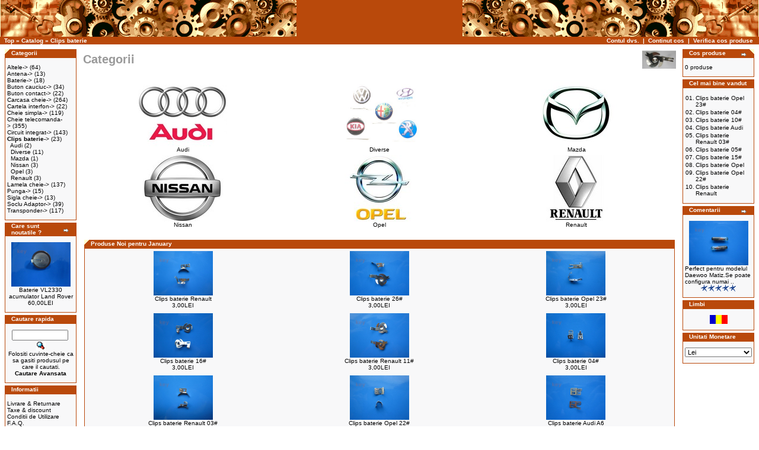

--- FILE ---
content_type: text/html
request_url: http://www.key.ro/index.php?cPath=426&osCsid=na88rf2hrsf00b6ik8qqb2ihc5
body_size: 4656
content:
<!doctype html public "-//W3C//DTD HTML 4.01 Transitional//EN">
<html dir="LTR" lang="ro">
<head>
<meta http-equiv="Content-Type" content="text/html; charset=iso-8859-1"> 
<title>Key</title>
<base href="http://www.key.ro/">
<link rel="stylesheet" type="text/css" href="stylesheet.css">
</head>
<body marginwidth="0" marginheight="0" topmargin="0" bottommargin="0" leftmargin="0" rightmargin="0">
<!-- header //-->
<table border="0" width="100%" cellspacing="0" cellpadding="0">
  <tr class="header">
    <td valign="middle" align="left" bgcolor="#b9490b"><a href="http://www.key.ro/index.php?osCsid=na88rf2hrsf00b6ik8qqb2ihc5"><img src="images/keysoftware_left.gif" border="0" alt="Key" title=" Key " width="500" height="62"></a></td>
<!--    <td align="right" valign="bottom"><a href="http://www.key.ro/account.php?osCsid=na88rf2hrsf00b6ik8qqb2ihc5"><img src="images/header_account.gif" border="0" alt="Contul dvs." title=" Contul dvs. " width="30" height="30"></a>&nbsp;&nbsp;<a href="http://www.key.ro/shopping_cart.php?osCsid=na88rf2hrsf00b6ik8qqb2ihc5"><img src="images/header_cart.gif" border="0" alt="Continut cos" title=" Continut cos " width="30" height="30"></a>&nbsp;&nbsp;<a href="http://www.key.ro/checkout_shipping.php?osCsid=na88rf2hrsf00b6ik8qqb2ihc5"><img src="images/header_checkout.gif" border="0" alt="Verifica cos produse" title=" Verifica cos produse " width="30" height="30"></a>&nbsp;&nbsp;</td>
-->
    <td valign="middle" align="right" bgcolor="#b9490b"><a href="http://www.key.ro/index.php?osCsid=na88rf2hrsf00b6ik8qqb2ihc5"><img src="images/keysoftware_right.gif" border="0" alt="Key" title=" Key " width="500" height="62"></a></td>
  </tr>
</table>
<table border="0" width="100%" cellspacing="0" cellpadding="1">
  <tr class="headerNavigation">
    <td class="headerNavigation">&nbsp;&nbsp;<a href="http://www.key.ro" class="headerNavigation">Top</a> &raquo; <a href="http://www.key.ro/index.php?osCsid=na88rf2hrsf00b6ik8qqb2ihc5" class="headerNavigation">Catalog</a> &raquo; <a href="http://www.key.ro/index.php?cPath=426&osCsid=na88rf2hrsf00b6ik8qqb2ihc5" class="headerNavigation">Clips baterie</a></td>
    <td align="right" class="headerNavigation"><a href="http://www.key.ro/account.php?osCsid=na88rf2hrsf00b6ik8qqb2ihc5" class="headerNavigation">Contul dvs.</a> &nbsp;|&nbsp; <a href="http://www.key.ro/shopping_cart.php?osCsid=na88rf2hrsf00b6ik8qqb2ihc5" class="headerNavigation">Continut cos</a> &nbsp;|&nbsp; <a href="http://www.key.ro/checkout_shipping.php?osCsid=na88rf2hrsf00b6ik8qqb2ihc5" class="headerNavigation">Verifica cos produse</a> &nbsp;&nbsp;</td>
  </tr>
</table>
<!-- header_eof //-->

<!-- body //-->
<table border="0" width="100%" cellspacing="3" cellpadding="3">
  <tr>
    <td width="125" valign="top"><table border="0" width="125" cellspacing="0" cellpadding="2">
<!-- left_navigation //-->
<!-- categories //-->
          <tr>
            <td>
<table border="0" width="100%" cellspacing="0" cellpadding="0">
  <tr>
    <td height="14" class="infoBoxHeading"><img src="images/infobox/corner_left.gif" border="0" alt="" width="11" height="14"></td>
    <td width="100%" height="14" class="infoBoxHeading">Categorii</td>
    <td height="14" class="infoBoxHeading" nowrap><img src="images/pixel_trans.gif" border="0" alt="" width="11" height="14"></td>
  </tr>
</table>
<table border="0" width="100%" cellspacing="0" cellpadding="1" class="infoBox">
  <tr>
    <td><table border="0" width="100%" cellspacing="0" cellpadding="3" class="infoBoxContents">
  <tr>
    <td><img src="images/pixel_trans.gif" border="0" alt="" width="100%" height="1"></td>
  </tr>
  <tr>
    <td class="boxText"><a href="http://www.key.ro/index.php?cPath=6&osCsid=na88rf2hrsf00b6ik8qqb2ihc5">Altele-&gt;</a>&nbsp;(64)<br><a href="http://www.key.ro/index.php?cPath=398&osCsid=na88rf2hrsf00b6ik8qqb2ihc5">Antena-&gt;</a>&nbsp;(13)<br><a href="http://www.key.ro/index.php?cPath=399&osCsid=na88rf2hrsf00b6ik8qqb2ihc5">Baterie-&gt;</a>&nbsp;(18)<br><a href="http://www.key.ro/index.php?cPath=402&osCsid=na88rf2hrsf00b6ik8qqb2ihc5">Buton cauciuc-&gt;</a>&nbsp;(34)<br><a href="http://www.key.ro/index.php?cPath=387&osCsid=na88rf2hrsf00b6ik8qqb2ihc5">Buton contact-&gt;</a>&nbsp;(22)<br><a href="http://www.key.ro/index.php?cPath=36&osCsid=na88rf2hrsf00b6ik8qqb2ihc5">Carcasa cheie-&gt;</a>&nbsp;(264)<br><a href="http://www.key.ro/index.php?cPath=420&osCsid=na88rf2hrsf00b6ik8qqb2ihc5">Cartela interfon-&gt;</a>&nbsp;(22)<br><a href="http://www.key.ro/index.php?cPath=67&osCsid=na88rf2hrsf00b6ik8qqb2ihc5">Cheie simpla-&gt;</a>&nbsp;(119)<br><a href="http://www.key.ro/index.php?cPath=49&osCsid=na88rf2hrsf00b6ik8qqb2ihc5">Cheie telecomanda-&gt;</a>&nbsp;(355)<br><a href="http://www.key.ro/index.php?cPath=5&osCsid=na88rf2hrsf00b6ik8qqb2ihc5">Circuit integrat-&gt;</a>&nbsp;(143)<br><a href="http://www.key.ro/index.php?cPath=426&osCsid=na88rf2hrsf00b6ik8qqb2ihc5"><b>Clips baterie</b>-&gt;</a>&nbsp;(23)<br>&nbsp;&nbsp;<a href="http://www.key.ro/index.php?cPath=426_430&osCsid=na88rf2hrsf00b6ik8qqb2ihc5">Audi</a>&nbsp;(2)<br>&nbsp;&nbsp;<a href="http://www.key.ro/index.php?cPath=426_429&osCsid=na88rf2hrsf00b6ik8qqb2ihc5">Diverse</a>&nbsp;(11)<br>&nbsp;&nbsp;<a href="http://www.key.ro/index.php?cPath=426_428&osCsid=na88rf2hrsf00b6ik8qqb2ihc5">Mazda</a>&nbsp;(1)<br>&nbsp;&nbsp;<a href="http://www.key.ro/index.php?cPath=426_427&osCsid=na88rf2hrsf00b6ik8qqb2ihc5">Nissan</a>&nbsp;(3)<br>&nbsp;&nbsp;<a href="http://www.key.ro/index.php?cPath=426_432&osCsid=na88rf2hrsf00b6ik8qqb2ihc5">Opel</a>&nbsp;(3)<br>&nbsp;&nbsp;<a href="http://www.key.ro/index.php?cPath=426_431&osCsid=na88rf2hrsf00b6ik8qqb2ihc5">Renault</a>&nbsp;(3)<br><a href="http://www.key.ro/index.php?cPath=122&osCsid=na88rf2hrsf00b6ik8qqb2ihc5">Lamela cheie-&gt;</a>&nbsp;(137)<br><a href="http://www.key.ro/index.php?cPath=355&osCsid=na88rf2hrsf00b6ik8qqb2ihc5">Punga-&gt;</a>&nbsp;(15)<br><a href="http://www.key.ro/index.php?cPath=112&osCsid=na88rf2hrsf00b6ik8qqb2ihc5">Sigla cheie-&gt;</a>&nbsp;(13)<br><a href="http://www.key.ro/index.php?cPath=8&osCsid=na88rf2hrsf00b6ik8qqb2ihc5">Soclu Adaptor-&gt;</a>&nbsp;(39)<br><a href="http://www.key.ro/index.php?cPath=9&osCsid=na88rf2hrsf00b6ik8qqb2ihc5">Transponder-&gt;</a>&nbsp;(117)<br></td>
  </tr>
  <tr>
    <td><img src="images/pixel_trans.gif" border="0" alt="" width="100%" height="1"></td>
  </tr>
</table>
</td>
  </tr>
</table>
            </td>
          </tr>
<!-- categories_eof //-->
<!-- whats_new //-->
          <tr>
            <td>
<table border="0" width="100%" cellspacing="0" cellpadding="0">
  <tr>
    <td height="14" class="infoBoxHeading"><img src="images/infobox/corner_right_left.gif" border="0" alt="" width="11" height="14"></td>
    <td width="100%" height="14" class="infoBoxHeading">Care sunt noutatile ?</td>
    <td height="14" class="infoBoxHeading" nowrap><a href="http://www.key.ro/products_new.php?osCsid=na88rf2hrsf00b6ik8qqb2ihc5"><img src="images/infobox/arrow_right.gif" border="0" alt="mai multe" title=" mai multe " width="12" height="10"></a><img src="images/pixel_trans.gif" border="0" alt="" width="11" height="14"></td>
  </tr>
</table>
<table border="0" width="100%" cellspacing="0" cellpadding="1" class="infoBox">
  <tr>
    <td><table border="0" width="100%" cellspacing="0" cellpadding="3" class="infoBoxContents">
  <tr>
    <td><img src="images/pixel_trans.gif" border="0" alt="" width="100%" height="1"></td>
  </tr>
  <tr>
    <td align="center" class="boxText"><a href="http://www.key.ro/product_info.php?products_id=4321&osCsid=na88rf2hrsf00b6ik8qqb2ihc5"><img src="http://www.key.ro/includes/watermark.php?src=../images/baterie/baterie-land-lover-vl2330.jpg.jpg&watermark=1" border="0" alt="Baterie VL2330 acumulator Land Rover" title=" Baterie VL2330 acumulator Land Rover " width="100" height="75"></a><br><a href="http://www.key.ro/product_info.php?products_id=4321&osCsid=na88rf2hrsf00b6ik8qqb2ihc5">Baterie VL2330 acumulator Land Rover</a><br>60,00LEI</td>
  </tr>
  <tr>
    <td><img src="images/pixel_trans.gif" border="0" alt="" width="100%" height="1"></td>
  </tr>
</table>
</td>
  </tr>
</table>
            </td>
          </tr>
<!-- whats_new_eof //-->
<!-- search //-->
          <tr>
            <td>
<table border="0" width="100%" cellspacing="0" cellpadding="0">
  <tr>
    <td height="14" class="infoBoxHeading"><img src="images/infobox/corner_right_left.gif" border="0" alt="" width="11" height="14"></td>
    <td width="100%" height="14" class="infoBoxHeading">Cautare rapida</td>
    <td height="14" class="infoBoxHeading" nowrap><img src="images/pixel_trans.gif" border="0" alt="" width="11" height="14"></td>
  </tr>
</table>
<table border="0" width="100%" cellspacing="0" cellpadding="1" class="infoBox">
  <tr>
    <td><table border="0" width="100%" cellspacing="0" cellpadding="3" class="infoBoxContents">
  <tr>
    <td><img src="images/pixel_trans.gif" border="0" alt="" width="100%" height="1"></td>
  </tr>
  <tr>
    <td align="center" class="boxText"><form name="quick_find" action="http://www.key.ro/advanced_search_result.php" method="get"><input type="text" name="keywords" size="10" maxlength="30" style="width: 95px">&nbsp;<input type="hidden" name="osCsid" value="na88rf2hrsf00b6ik8qqb2ihc5"><input type="image" src="includes/languages/romana/images/buttons/button_quick_find.gif" border="0" alt="Cautare rapida" title=" Cautare rapida "><br>Folositi cuvinte-cheie ca sa gasiti produsul pe care il cautati.<br><a href="http://www.key.ro/advanced_search.php?osCsid=na88rf2hrsf00b6ik8qqb2ihc5"><b>Cautare Avansata</b></a></form></td>
  </tr>
  <tr>
    <td><img src="images/pixel_trans.gif" border="0" alt="" width="100%" height="1"></td>
  </tr>
</table>
</td>
  </tr>
</table>
            </td>
          </tr>
<!-- search_eof //-->
<!-- information //-->
          <tr>
            <td>
<table border="0" width="100%" cellspacing="0" cellpadding="0">
  <tr>
    <td height="14" class="infoBoxHeading"><img src="images/infobox/corner_right_left.gif" border="0" alt="" width="11" height="14"></td>
    <td width="100%" height="14" class="infoBoxHeading">Informatii</td>
    <td height="14" class="infoBoxHeading" nowrap><img src="images/pixel_trans.gif" border="0" alt="" width="11" height="14"></td>
  </tr>
</table>
<table border="0" width="100%" cellspacing="0" cellpadding="1" class="infoBox">
  <tr>
    <td><table border="0" width="100%" cellspacing="0" cellpadding="3" class="infoBoxContents">
  <tr>
    <td><img src="images/pixel_trans.gif" border="0" alt="" width="100%" height="1"></td>
  </tr>
  <tr>
    <td class="boxText"><a href="http://www.key.ro/shipping.php?osCsid=na88rf2hrsf00b6ik8qqb2ihc5">Livrare & Returnare</a><br><a href="http://www.key.ro/privacy.php?osCsid=na88rf2hrsf00b6ik8qqb2ihc5">Taxe & discount</a><br><a href="http://www.key.ro/conditions.php?osCsid=na88rf2hrsf00b6ik8qqb2ihc5">Conditii de Utilizare</a><br><a href="http://www.key.ro/faq.php?osCsid=na88rf2hrsf00b6ik8qqb2ihc5">F.A.Q.</a><br><a href="http://www.key.ro/contact_us.php?osCsid=na88rf2hrsf00b6ik8qqb2ihc5">Contacteaza-ne</a></td>
  </tr>
  <tr>
    <td><img src="images/pixel_trans.gif" border="0" alt="" width="100%" height="1"></td>
  </tr>
</table>
</td>
  </tr>
</table>
            </td>
          </tr>
<!-- information_eof //-->
<!-- left_navigation_eof //-->
    </table></td>
<!-- body_text //-->
    <td width="100%" valign="top"><table border="0" width="100%" cellspacing="0" cellpadding="0">
      <tr>
        <td><table border="0" width="100%" cellspacing="0" cellpadding="0">
          <tr>
            <td class="pageHeading">Categorii</td>
            <td class="pageHeading" align="right"><img src="images/clips-baterie.jpg" border="0" alt="Clips baterie" title=" Clips baterie " width="57" height="40"></td>
          </tr>
        </table></td>
      </tr>
      <tr>
        <td><img src="images/pixel_trans.gif" border="0" alt="" width="100%" height="10"></td>
      </tr>
      <tr>
        <td><table border="0" width="100%" cellspacing="0" cellpadding="2">
          <tr>
            <td><table border="0" width="100%" cellspacing="0" cellpadding="2">
              <tr>
                <td align="center" class="smallText" width="33%" valign="top"><a href="http://www.key.ro/index.php?cPath=426_430&osCsid=na88rf2hrsf00b6ik8qqb2ihc5"><img src="images/audi.jpg" border="0" alt="Audi" title=" Audi " width="150" height="112"><br>Audi</a></td>
                <td align="center" class="smallText" width="33%" valign="top"><a href="http://www.key.ro/index.php?cPath=426_429&osCsid=na88rf2hrsf00b6ik8qqb2ihc5"><img src="images/poza_site.jpg" border="0" alt="Diverse" title=" Diverse " width="150" height="112"><br>Diverse</a></td>
                <td align="center" class="smallText" width="33%" valign="top"><a href="http://www.key.ro/index.php?cPath=426_428&osCsid=na88rf2hrsf00b6ik8qqb2ihc5"><img src="images/mazda.jpg" border="0" alt="Mazda" title=" Mazda " width="150" height="112"><br>Mazda</a></td>
              </tr>
              <tr>
                <td align="center" class="smallText" width="33%" valign="top"><a href="http://www.key.ro/index.php?cPath=426_427&osCsid=na88rf2hrsf00b6ik8qqb2ihc5"><img src="images/nissan.jpg" border="0" alt="Nissan" title=" Nissan " width="150" height="112"><br>Nissan</a></td>
                <td align="center" class="smallText" width="33%" valign="top"><a href="http://www.key.ro/index.php?cPath=426_432&osCsid=na88rf2hrsf00b6ik8qqb2ihc5"><img src="images/opel.jpg" border="0" alt="Opel" title=" Opel " width="150" height="112"><br>Opel</a></td>
                <td align="center" class="smallText" width="33%" valign="top"><a href="http://www.key.ro/index.php?cPath=426_431&osCsid=na88rf2hrsf00b6ik8qqb2ihc5"><img src="images/renault.jpg" border="0" alt="Renault" title=" Renault " width="150" height="112"><br>Renault</a></td>
              </tr>
            </table></td>
          </tr>
          <tr>
            <td><img src="images/pixel_trans.gif" border="0" alt="" width="100%" height="10"></td>
          </tr>
          <tr>
            <td><!-- new_products //-->
<table border="0" width="100%" cellspacing="0" cellpadding="0">
  <tr>
    <td height="14" class="infoBoxHeading"><img src="images/infobox/corner_left.gif" border="0" alt="" width="11" height="14"></td>
    <td height="14" class="infoBoxHeading" width="100%">Produse Noi pentru January</td>
    <td height="14" class="infoBoxHeading"><img src="images/infobox/corner_right_left.gif" border="0" alt="" width="11" height="14"></td>
  </tr>
</table>
<table border="0" width="100%" cellspacing="0" cellpadding="1" class="infoBox">
  <tr>
    <td><table border="0" width="100%" cellspacing="0" cellpadding="4" class="infoBoxContents">
  <tr>
    <td align="center" class="smallText" width="33%" valign="top"><a href="http://www.key.ro/product_info.php?products_id=3971&osCsid=na88rf2hrsf00b6ik8qqb2ihc5"><img src="http://www.key.ro/includes/watermark.php?src=../images/clips/clips-baterie-renault.jpg&watermark=1" border="0" alt="Clips baterie Renault" title=" Clips baterie Renault " width="100" height="75"></a><br><a href="http://www.key.ro/product_info.php?products_id=3971&osCsid=na88rf2hrsf00b6ik8qqb2ihc5">Clips baterie Renault</a><br>3,00LEI</td>
    <td align="center" class="smallText" width="33%" valign="top"><a href="http://www.key.ro/product_info.php?products_id=3970&osCsid=na88rf2hrsf00b6ik8qqb2ihc5"><img src="http://www.key.ro/includes/watermark.php?src=../images/clips/clips-baterie-26.jpg&watermark=1" border="0" alt="Clips baterie 26#" title=" Clips baterie 26# " width="100" height="75"></a><br><a href="http://www.key.ro/product_info.php?products_id=3970&osCsid=na88rf2hrsf00b6ik8qqb2ihc5">Clips baterie 26#</a><br>3,00LEI</td>
    <td align="center" class="smallText" width="33%" valign="top"><a href="http://www.key.ro/product_info.php?products_id=3969&osCsid=na88rf2hrsf00b6ik8qqb2ihc5"><img src="http://www.key.ro/includes/watermark.php?src=../images/clips/clips-baterie-23.jpg&watermark=1" border="0" alt="Clips baterie Opel 23#" title=" Clips baterie Opel 23# " width="100" height="75"></a><br><a href="http://www.key.ro/product_info.php?products_id=3969&osCsid=na88rf2hrsf00b6ik8qqb2ihc5">Clips baterie Opel 23#</a><br>3,00LEI</td>
  </tr>
  <tr>
    <td align="center" class="smallText" width="33%" valign="top"><a href="http://www.key.ro/product_info.php?products_id=3968&osCsid=na88rf2hrsf00b6ik8qqb2ihc5"><img src="http://www.key.ro/includes/watermark.php?src=../images/clips/clips-baterie-16.jpg&watermark=1" border="0" alt="Clips baterie 16#" title=" Clips baterie 16# " width="100" height="75"></a><br><a href="http://www.key.ro/product_info.php?products_id=3968&osCsid=na88rf2hrsf00b6ik8qqb2ihc5">Clips baterie 16#</a><br>3,00LEI</td>
    <td align="center" class="smallText" width="33%" valign="top"><a href="http://www.key.ro/product_info.php?products_id=3967&osCsid=na88rf2hrsf00b6ik8qqb2ihc5"><img src="http://www.key.ro/includes/watermark.php?src=../images/clips/clips-baterie-11.jpg&watermark=1" border="0" alt="Clips baterie Renault 11#" title=" Clips baterie Renault 11# " width="100" height="75"></a><br><a href="http://www.key.ro/product_info.php?products_id=3967&osCsid=na88rf2hrsf00b6ik8qqb2ihc5">Clips baterie Renault 11#</a><br>3,00LEI</td>
    <td align="center" class="smallText" width="33%" valign="top"><a href="http://www.key.ro/product_info.php?products_id=3966&osCsid=na88rf2hrsf00b6ik8qqb2ihc5"><img src="http://www.key.ro/includes/watermark.php?src=../images/clips/clips-baterie-4.jpg&watermark=1" border="0" alt="Clips baterie 04#" title=" Clips baterie 04# " width="100" height="75"></a><br><a href="http://www.key.ro/product_info.php?products_id=3966&osCsid=na88rf2hrsf00b6ik8qqb2ihc5">Clips baterie 04#</a><br>3,00LEI</td>
  </tr>
  <tr>
    <td align="center" class="smallText" width="33%" valign="top"><a href="http://www.key.ro/product_info.php?products_id=3965&osCsid=na88rf2hrsf00b6ik8qqb2ihc5"><img src="http://www.key.ro/includes/watermark.php?src=../images/clips/clips-baterie-3.jpg&watermark=1" border="0" alt="Clips baterie Renault 03#" title=" Clips baterie Renault 03# " width="100" height="75"></a><br><a href="http://www.key.ro/product_info.php?products_id=3965&osCsid=na88rf2hrsf00b6ik8qqb2ihc5">Clips baterie Renault 03#</a><br>3,00LEI</td>
    <td align="center" class="smallText" width="33%" valign="top"><a href="http://www.key.ro/product_info.php?products_id=3964&osCsid=na88rf2hrsf00b6ik8qqb2ihc5"><img src="http://www.key.ro/includes/watermark.php?src=../images/clips/clips-baterie-22.jpg&watermark=1" border="0" alt="Clips baterie Opel 22#" title=" Clips baterie Opel 22# " width="100" height="75"></a><br><a href="http://www.key.ro/product_info.php?products_id=3964&osCsid=na88rf2hrsf00b6ik8qqb2ihc5">Clips baterie Opel 22#</a><br>3,00LEI</td>
    <td align="center" class="smallText" width="33%" valign="top"><a href="http://www.key.ro/product_info.php?products_id=3963&osCsid=na88rf2hrsf00b6ik8qqb2ihc5"><img src="http://www.key.ro/includes/watermark.php?src=../images/clips/clips-baterie-audi-a6.jpg&watermark=1" border="0" alt="Clips baterie Audi A6" title=" Clips baterie Audi A6 " width="100" height="75"></a><br><a href="http://www.key.ro/product_info.php?products_id=3963&osCsid=na88rf2hrsf00b6ik8qqb2ihc5">Clips baterie Audi A6</a><br>3,00LEI</td>
  </tr>
  <tr>
    <td align="center" class="smallText" width="33%" valign="top"><a href="http://www.key.ro/product_info.php?products_id=3962&osCsid=na88rf2hrsf00b6ik8qqb2ihc5"><img src="http://www.key.ro/includes/watermark.php?src=../images/clips/clips-baterie-7.jpg&watermark=1" border="0" alt="Clips baterie 07#" title=" Clips baterie 07# " width="100" height="75"></a><br><a href="http://www.key.ro/product_info.php?products_id=3962&osCsid=na88rf2hrsf00b6ik8qqb2ihc5">Clips baterie 07#</a><br>3,00LEI</td>
    <td align="center" class="smallText" width="33%" valign="top"><a href="http://www.key.ro/product_info.php?products_id=3961&osCsid=na88rf2hrsf00b6ik8qqb2ihc5"><img src="http://www.key.ro/includes/watermark.php?src=../images/clips/clips-baterie-audi.jpg&watermark=1" border="0" alt="Clips baterie Audi" title=" Clips baterie Audi " width="100" height="75"></a><br><a href="http://www.key.ro/product_info.php?products_id=3961&osCsid=na88rf2hrsf00b6ik8qqb2ihc5">Clips baterie Audi</a><br>3,00LEI</td>
    <td align="center" class="smallText" width="33%" valign="top"><a href="http://www.key.ro/product_info.php?products_id=3960&osCsid=na88rf2hrsf00b6ik8qqb2ihc5"><img src="http://www.key.ro/includes/watermark.php?src=../images/clips/clips-baterie-6.jpg&watermark=1" border="0" alt="Clips baterie 06#" title=" Clips baterie 06# " width="100" height="75"></a><br><a href="http://www.key.ro/product_info.php?products_id=3960&osCsid=na88rf2hrsf00b6ik8qqb2ihc5">Clips baterie 06#</a><br>3,00LEI</td>
  </tr>
  <tr>
    <td align="center" class="smallText" width="33%" valign="top"><a href="http://www.key.ro/product_info.php?products_id=3959&osCsid=na88rf2hrsf00b6ik8qqb2ihc5"><img src="http://www.key.ro/includes/watermark.php?src=../images/clips/clips-baterie-5.jpg&watermark=1" border="0" alt="Clips baterie 05#" title=" Clips baterie 05# " width="100" height="75"></a><br><a href="http://www.key.ro/product_info.php?products_id=3959&osCsid=na88rf2hrsf00b6ik8qqb2ihc5">Clips baterie 05#</a><br>3,00LEI</td>
    <td align="center" class="smallText" width="33%" valign="top"><a href="http://www.key.ro/product_info.php?products_id=3958&osCsid=na88rf2hrsf00b6ik8qqb2ihc5"><img src="http://www.key.ro/includes/watermark.php?src=../images/clips/clips-baterie-12.jpg&watermark=1" border="0" alt="Clips baterie Opel" title=" Clips baterie Opel " width="100" height="75"></a><br><a href="http://www.key.ro/product_info.php?products_id=3958&osCsid=na88rf2hrsf00b6ik8qqb2ihc5">Clips baterie Opel</a><br>3,00LEI</td>
    <td align="center" class="smallText" width="33%" valign="top"><a href="http://www.key.ro/product_info.php?products_id=3957&osCsid=na88rf2hrsf00b6ik8qqb2ihc5"><img src="http://www.key.ro/includes/watermark.php?src=../images/clips/clips-baterie-14.jpg&watermark=1" border="0" alt="Clips baterie 14#" title=" Clips baterie 14# " width="100" height="75"></a><br><a href="http://www.key.ro/product_info.php?products_id=3957&osCsid=na88rf2hrsf00b6ik8qqb2ihc5">Clips baterie 14#</a><br>3,00LEI</td>
  </tr>
</table>
</td>
  </tr>
</table>
<!-- new_products_eof //-->
</td>
          </tr>
        </table></td>
      </tr>
    </table></td>
<!-- body_text_eof //-->
    <td width="125" valign="top"><table border="0" width="125" cellspacing="0" cellpadding="2">
<!-- right_navigation //-->
<!-- shopping_cart //-->
          <tr>
            <td>
<table border="0" width="100%" cellspacing="0" cellpadding="0">
  <tr>
    <td height="14" class="infoBoxHeading"><img src="images/infobox/corner_right_left.gif" border="0" alt="" width="11" height="14"></td>
    <td width="100%" height="14" class="infoBoxHeading">Cos produse</td>
    <td height="14" class="infoBoxHeading" nowrap><a href="http://www.key.ro/shopping_cart.php?osCsid=na88rf2hrsf00b6ik8qqb2ihc5"><img src="images/infobox/arrow_right.gif" border="0" alt="mai multe" title=" mai multe " width="12" height="10"></a><img src="images/infobox/corner_right.gif" border="0" alt="" width="11" height="14"></td>
  </tr>
</table>
<table border="0" width="100%" cellspacing="0" cellpadding="1" class="infoBox">
  <tr>
    <td><table border="0" width="100%" cellspacing="0" cellpadding="3" class="infoBoxContents">
  <tr>
    <td><img src="images/pixel_trans.gif" border="0" alt="" width="100%" height="1"></td>
  </tr>
  <tr>
    <td class="boxText">0 produse</td>
  </tr>
  <tr>
    <td><img src="images/pixel_trans.gif" border="0" alt="" width="100%" height="1"></td>
  </tr>
</table>
</td>
  </tr>
</table>
            </td>
          </tr>
<!-- shopping_cart_eof //-->
<!-- best_sellers //-->
          <tr>
            <td>
<table border="0" width="100%" cellspacing="0" cellpadding="0">
  <tr>
    <td height="14" class="infoBoxHeading"><img src="images/infobox/corner_right_left.gif" border="0" alt="" width="11" height="14"></td>
    <td width="100%" height="14" class="infoBoxHeading">Cel mai bine vandut</td>
    <td height="14" class="infoBoxHeading" nowrap><img src="images/pixel_trans.gif" border="0" alt="" width="11" height="14"></td>
  </tr>
</table>
<table border="0" width="100%" cellspacing="0" cellpadding="1" class="infoBox">
  <tr>
    <td><table border="0" width="100%" cellspacing="0" cellpadding="3" class="infoBoxContents">
  <tr>
    <td><img src="images/pixel_trans.gif" border="0" alt="" width="100%" height="1"></td>
  </tr>
  <tr>
    <td class="boxText"><table border="0" width="100%" cellspacing="0" cellpadding="1"><tr><td class="infoBoxContents" valign="top">01.</td><td class="infoBoxContents"><a href="http://www.key.ro/product_info.php?products_id=3969&osCsid=na88rf2hrsf00b6ik8qqb2ihc5">Clips baterie Opel 23#</a></td></tr><tr><td class="infoBoxContents" valign="top">02.</td><td class="infoBoxContents"><a href="http://www.key.ro/product_info.php?products_id=3966&osCsid=na88rf2hrsf00b6ik8qqb2ihc5">Clips baterie 04#</a></td></tr><tr><td class="infoBoxContents" valign="top">03.</td><td class="infoBoxContents"><a href="http://www.key.ro/product_info.php?products_id=3955&osCsid=na88rf2hrsf00b6ik8qqb2ihc5">Clips baterie 10#</a></td></tr><tr><td class="infoBoxContents" valign="top">04.</td><td class="infoBoxContents"><a href="http://www.key.ro/product_info.php?products_id=3961&osCsid=na88rf2hrsf00b6ik8qqb2ihc5">Clips baterie Audi</a></td></tr><tr><td class="infoBoxContents" valign="top">05.</td><td class="infoBoxContents"><a href="http://www.key.ro/product_info.php?products_id=3965&osCsid=na88rf2hrsf00b6ik8qqb2ihc5">Clips baterie Renault 03#</a></td></tr><tr><td class="infoBoxContents" valign="top">06.</td><td class="infoBoxContents"><a href="http://www.key.ro/product_info.php?products_id=3959&osCsid=na88rf2hrsf00b6ik8qqb2ihc5">Clips baterie 05#</a></td></tr><tr><td class="infoBoxContents" valign="top">07.</td><td class="infoBoxContents"><a href="http://www.key.ro/product_info.php?products_id=3954&osCsid=na88rf2hrsf00b6ik8qqb2ihc5">Clips baterie 15#</a></td></tr><tr><td class="infoBoxContents" valign="top">08.</td><td class="infoBoxContents"><a href="http://www.key.ro/product_info.php?products_id=3958&osCsid=na88rf2hrsf00b6ik8qqb2ihc5">Clips baterie Opel</a></td></tr><tr><td class="infoBoxContents" valign="top">09.</td><td class="infoBoxContents"><a href="http://www.key.ro/product_info.php?products_id=3964&osCsid=na88rf2hrsf00b6ik8qqb2ihc5">Clips baterie Opel 22#</a></td></tr><tr><td class="infoBoxContents" valign="top">10.</td><td class="infoBoxContents"><a href="http://www.key.ro/product_info.php?products_id=3971&osCsid=na88rf2hrsf00b6ik8qqb2ihc5">Clips baterie Renault</a></td></tr></table></td>
  </tr>
  <tr>
    <td><img src="images/pixel_trans.gif" border="0" alt="" width="100%" height="1"></td>
  </tr>
</table>
</td>
  </tr>
</table>
            </td>
          </tr>
<!-- best_sellers_eof //-->
<!-- reviews //-->
          <tr>
            <td>
<table border="0" width="100%" cellspacing="0" cellpadding="0">
  <tr>
    <td height="14" class="infoBoxHeading"><img src="images/infobox/corner_right_left.gif" border="0" alt="" width="11" height="14"></td>
    <td width="100%" height="14" class="infoBoxHeading">Comentarii</td>
    <td height="14" class="infoBoxHeading" nowrap><a href="http://www.key.ro/reviews.php?osCsid=na88rf2hrsf00b6ik8qqb2ihc5"><img src="images/infobox/arrow_right.gif" border="0" alt="mai multe" title=" mai multe " width="12" height="10"></a><img src="images/pixel_trans.gif" border="0" alt="" width="11" height="14"></td>
  </tr>
</table>
<table border="0" width="100%" cellspacing="0" cellpadding="1" class="infoBox">
  <tr>
    <td><table border="0" width="100%" cellspacing="0" cellpadding="3" class="infoBoxContents">
  <tr>
    <td><img src="images/pixel_trans.gif" border="0" alt="" width="100%" height="1"></td>
  </tr>
  <tr>
    <td class="boxText"><div align="center"><a href="http://www.key.ro/product_reviews_info.php?products_id=185&reviews_id=1&osCsid=na88rf2hrsf00b6ik8qqb2ihc5"><img src="http://www.key.ro/includes/watermark.php?src=../images/transponder/transp-48-CAN.jpg&watermark=1" border="0" alt="Transponder 48 BLANK TP08 MEGAMOS" title=" Transponder 48 BLANK TP08 MEGAMOS " width="100" height="75"></a></div><a href="http://www.key.ro/product_reviews_info.php?products_id=185&reviews_id=1&osCsid=na88rf2hrsf00b6ik8qqb2ihc5">Perfect pentru modelul Daewoo Matiz.Se poate configura numai ..</a><br><div align="center"><img src="images/stars_5.gif" border="0" alt="5 din 5 Stele!" title=" 5 din 5 Stele! " width="59" height="11"></div></td>
  </tr>
  <tr>
    <td><img src="images/pixel_trans.gif" border="0" alt="" width="100%" height="1"></td>
  </tr>
</table>
</td>
  </tr>
</table>
            </td>
          </tr>
<!-- reviews_eof //-->
<!-- languages //-->
          <tr>
            <td>
<table border="0" width="100%" cellspacing="0" cellpadding="0">
  <tr>
    <td height="14" class="infoBoxHeading"><img src="images/infobox/corner_right_left.gif" border="0" alt="" width="11" height="14"></td>
    <td width="100%" height="14" class="infoBoxHeading">Limbi</td>
    <td height="14" class="infoBoxHeading" nowrap><img src="images/pixel_trans.gif" border="0" alt="" width="11" height="14"></td>
  </tr>
</table>
<table border="0" width="100%" cellspacing="0" cellpadding="1" class="infoBox">
  <tr>
    <td><table border="0" width="100%" cellspacing="0" cellpadding="3" class="infoBoxContents">
  <tr>
    <td><img src="images/pixel_trans.gif" border="0" alt="" width="100%" height="1"></td>
  </tr>
  <tr>
    <td align="center" class="boxText"> <a href="http://www.key.ro/index.php?cPath=426&language=ro&osCsid=na88rf2hrsf00b6ik8qqb2ihc5"><img src="includes/languages/romana/images/romana.gif" border="0" alt="Romana" title=" Romana " width="30" height="15"></a> </td>
  </tr>
  <tr>
    <td><img src="images/pixel_trans.gif" border="0" alt="" width="100%" height="1"></td>
  </tr>
</table>
</td>
  </tr>
</table>
            </td>
          </tr>
<!-- languages_eof //-->
<!-- currencies //-->
          <tr>
            <td>
<table border="0" width="100%" cellspacing="0" cellpadding="0">
  <tr>
    <td height="14" class="infoBoxHeading"><img src="images/infobox/corner_right_left.gif" border="0" alt="" width="11" height="14"></td>
    <td width="100%" height="14" class="infoBoxHeading">Unitati Monetare</td>
    <td height="14" class="infoBoxHeading" nowrap><img src="images/pixel_trans.gif" border="0" alt="" width="11" height="14"></td>
  </tr>
</table>
<table border="0" width="100%" cellspacing="0" cellpadding="1" class="infoBox">
  <tr>
    <td><table border="0" width="100%" cellspacing="0" cellpadding="3" class="infoBoxContents">
  <tr>
    <td><img src="images/pixel_trans.gif" border="0" alt="" width="100%" height="1"></td>
  </tr>
  <tr>
    <td align="center" class="boxText"><form name="currencies" action="http://www.key.ro/index.php" method="get"><select name="currency" onChange="this.form.submit();" style="width: 100%"><option value="ROL" SELECTED>Lei</option></select><input type="hidden" name="cPath" value="426"><input type="hidden" name="osCsid" value="na88rf2hrsf00b6ik8qqb2ihc5"></form></td>
  </tr>
  <tr>
    <td><img src="images/pixel_trans.gif" border="0" alt="" width="100%" height="1"></td>
  </tr>
</table>
</td>
  </tr>
</table>
            </td>
          </tr>
<!-- currencies_eof //-->
<!-- right_navigation_eof //-->
    </table></td>
  </tr>
</table>
<!-- body_eof //-->

<!-- footer //-->
<table border="0" width="100%" cellspacing="0" cellpadding="1">
  <tr class="footer">
    <td class="footer">&nbsp;&nbsp;Wednesday 21 January 2026&nbsp;&nbsp;</td>
	<td class="footer">Utilizatori online: 56</td>
    <td align="right" class="footer">&nbsp;&nbsp;18371482 cereri incepand cu Tuesday 09 March 2010&nbsp;&nbsp;</td>
  </tr>
</table>
<br>
<table border="0" width="100%" cellspacing="0" cellpadding="0">
  <tr>
    <td align="center" class="smallText">
Copyright &copy; 2005 <a href="http://www.key.ro" target="_blank">Key</a><br>Powered by <a href="http://www.oscommerce.com" target="_blank" rel="nofollow">osCommerce</a>    </td>
  </tr>
</table>
<br>
<table border="0" width="100%" cellspacing="0" cellpadding="0">
  <tr>
</td>
      <td align="center"><image src="/images/keysoftware.gif"></td>
  </tr>
  <tr>
      <td>
          &nbsp;
      </td>
  </tr>
  <tr>
      <td align="center">

      </td>
  </tr>
</table>
<!-- footer_eof //-->
<br>
<script type="text/javascript">
var gaJsHost = (("https:" == document.location.protocol) ? "https://ssl." : "http://www.");
document.write(unescape("%3Cscript src='" + gaJsHost + "google-analytics.com/ga.js' type='text/javascript'%3E%3C/script%3E"));
</script>
<script type="text/javascript">
var pageTracker = _gat._getTracker("UA-5570680-1");
pageTracker._trackPageview();
</script>
</body>
</html>
